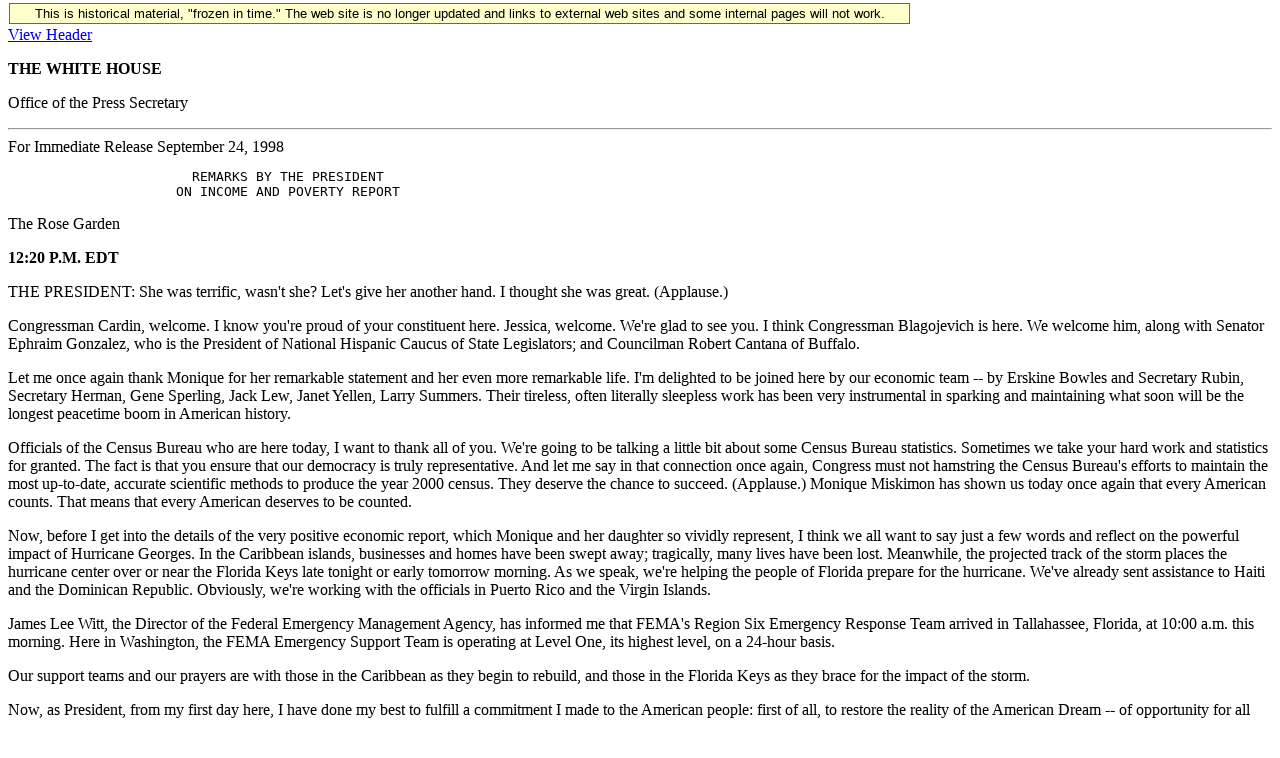

--- FILE ---
content_type: text/html; charset=UTF-8
request_url: https://clintonwhitehouse6.archives.gov/1998/09/1998-09-24-remarks-by-the-president-on-poverty-and-income-report.html
body_size: 7572
content:
<!DOCTYPE HTML PUBLIC "-//W3C//DTD HTML 3.2 Final//EN">
<HTML>
<HEAD>
<TITLE></TITLE>
<META NAME="generator" CONTENT="txt2html v1.28">
<!-- Google Tag Manager -->
<script>(function(w,d,s,l,i){w[l]=w[l]||[];w[l].push({'gtm.start':
new Date().getTime(),event:'gtm.js'});var f=d.getElementsByTagName(s)[0],
j=d.createElement(s),dl=l!='dataLayer'?'&l='+l:'';j.async=true;j.src=
'https://www.googletagmanager.com/gtm.js?id='+i+dl;f.parentNode.insertBefore(j,f);
})(window,document,'script','dataLayer','GTM-WLMC86');</script>
<!-- End Google Tag Manager -->

</head>
<BODY>
<!-- Google Tag Manager (noscript) -->
<noscript><iframe alt="Google Tag Manager" src="https://www.googletagmanager.com/ns.html?id=GTM-WLMC86"
height="0" width="0" style="display:none;visibility:hidden" title="Google Tag Manager"></iframe></noscript>
<!-- End Google Tag Manager (noscript) -->

<style type="text/css">
#menufloat {
position:fixed;
font-family:Arial, Helvetica, sans-serif;
background-color:#FFFFCC;
font-size:.8em;
padding:2px 5px 2px 5px;
top: 2px;
margin:1px;
text-align:center;
width:889px;

/*z-index:5;*/
border:solid 1px #666666;
}
#frozen-spacer {
	margin-top:1px;
}
</style>
<div id="menufloat">This is historical material, "frozen in time."  The web site is no longer updated and links to external web sites and some internal pages will not work.</div>
<div id="frozen-spacer">&nbsp;</div>
<!-- NOTE: THIS FILE WAS NOT PRESENT ON THE ORIGINAL CLINTON WHITE HOUSE WEBSITE.  
IT WAS ADDED 11/21/2014 BY MICHAEL LINGENFELTER AT THE NATIONAL ARCHIVES AND RECORDS ADMINISTRATION --><A HREF='./header/1998-09-24-remarks-by-the-president-on-poverty-and-income-report.header.html'>View Header</A>
<P>
<STRONG>THE WHITE HOUSE</STRONG>

<P>
                     Office of the Press Secretary
<HR>
For Immediate Release                                 September 24, 1998

      
<PRE>
                       REMARKS BY THE PRESIDENT
                     ON INCOME AND POVERTY REPORT
</PRE>
      
      
<P>
                            The Rose Garden            


<P>
<STRONG>12:20 P.M. EDT</STRONG>
      
      
<P>
      THE PRESIDENT:  She was terrific, wasn't she?  Let's give her
another hand.  I thought she was great.  (Applause.)
      
<P>
      Congressman Cardin, welcome.  I know you're proud of your
constituent here.  Jessica, welcome.  We're glad to see you.  I think
Congressman Blagojevich is here.  We welcome him, along with Senator
Ephraim Gonzalez, who is the President of National Hispanic Caucus of
State Legislators; and Councilman Robert Cantana of Buffalo.
      
<P>
      Let me once again thank Monique for her remarkable statement and
her even more remarkable life.  I'm delighted to be joined here by our
economic team -- by Erskine Bowles and Secretary Rubin, Secretary
Herman, Gene Sperling, Jack Lew, Janet Yellen, Larry Summers.  Their
tireless, often literally sleepless work has been very instrumental in
sparking and maintaining what soon will be the longest peacetime boom in
American history.
      
<P>
      Officials of the Census Bureau who are here today, I want to thank
all of you.  We're going to be talking a little bit about some Census
Bureau statistics.  Sometimes we take your hard work and statistics for
granted.  The fact is that you ensure that our democracy is truly
representative.  And let me say in that connection once again, Congress
must not hamstring the Census Bureau's efforts to maintain the most
up-to-date, accurate scientific methods to produce the year 2000 census.
They deserve the chance to succeed.  (Applause.)  Monique Miskimon has
shown us today once again that every American counts.  That means that
every American deserves to be counted.
      
<P>
      Now, before I get into the details of the very positive economic
report, which Monique and her daughter so vividly represent, I think we
all want to say just a few words and reflect on the powerful impact of
Hurricane Georges.  In the Caribbean islands, businesses and homes have
been swept away; tragically, many lives have been lost.  Meanwhile, the
projected track of the storm places the hurricane center over or near
the Florida Keys late tonight or early tomorrow morning.  As we speak,
we're helping the people of Florida prepare for the hurricane.  We've
already sent assistance to Haiti and the Dominican Republic.  Obviously,
we're working with the officials in Puerto Rico and the Virgin Islands.
      
<P>
      James Lee Witt, the Director of the Federal Emergency Management
Agency, has informed me that FEMA's Region Six Emergency Response Team
arrived in Tallahassee, Florida, at 10:00 a.m. this morning.  Here in
Washington, the FEMA Emergency Support Team is operating at Level One,
its highest level, on a 24-hour basis.
      
<P>
      Our support teams and our prayers are with those in the Caribbean
as they begin to rebuild, and those in the Florida Keys as they brace
for the impact of the storm.

<P>
      Now, as President, from my first day here, I have done my best to
fulfill a commitment I made to the American people:  first of all, to
restore the reality of the American Dream -- of opportunity for all
responsible citizens, of a community in which we all count and work
together -- and secondly, to reclaim the future for our children, to
strengthen our country for the century ahead.

<P>
      To accomplish that mission, we began first with an economic
strategy to shrink the deficit and balance the budget, to invest in the
education and skills of our people, and to expand the export of American
goods.  The census report released this morning represents one more
year's worth of compelling evidence that this economic strategy is
working, and that there are lots more people out there like Monique
Miskimon.
      
<P>
      The report shows that last year the income of the typical American
household grew at nearly twice the rate of inflation.  Since we launched
our economic plan in 1993, the typical family's real income has risen by
more than $3,500.  That's an extra $3,500 that hardworking families can
put toward their children's education or a down payment on a first home.
Income for typical African American and Hispanic families increased by
more than $1,000 last year alone.
      
<P>
      This report also shows that our growing economy is giving more and
more families a chance to work their way out of poverty.  The poverty
rate fell to 13.3 percent, and while we still have plenty of room for
improvement, the African American poverty rate fell to another record
low.  Hispanic poverty saw the largest one-year drop in two decades.
Child poverty has dropped in the past four years, more than in any
four-year period in the last three decades.  And the Earned Income Tax
Credit, which Monique spoke of a moment ago, has raised more than 4
million people out of poverty in the last year alone.
      
<P>
      The report this morning shows that economic growth continues to
raise incomes, lift millions out of poverty, and extend opportunity.  It
also shows that we have more to do.  Since 1993, every income group has
benefitted from our nation's economic growth and the lowest 20 percent
of our people in terms of income have had the highest percentage
increases.  That's the good news, after over 20 years of increasing
inequality.
      
<P>
      But that inequality is still too high, and it simply means there
are too many American families out there working hard, doing everything
we could possibly ask of them, and still having a hard time getting
ahead.  We have to use our prosperity and the confidence that it
inspires to help our hardest pressed families and our hardest pressed
communities to ensure economic growth for all Americans.
      
<P>
      The most important thing we have to do, of course, is to maintain
the economic strategy that got us here in the first place -- above all,
the strict fiscal discipline that has given us low interest rates, low
inflation, big investments and more jobs.
      
<P>
      Exactly a week from today, we will have the first balanced budget
and surplus since Neil Armstrong walked on the moon in 1969.
Unfortunately, this week in the House of Representatives, the
Republicans are moving forward with a proposal that drains the new
surplus to pay for their tax plan.  We can cut taxes.  Indeed, my
balanced budget includes targeted tax cuts for child care, for
education, for environmental clean-up.  But tax cuts must be paid for in
full if we are to expand opportunity in the years to come.
      
<P>
      I say again, we have been waiting for 29 years to see the red ink
turn to black.  We have a huge baby boom challenge coming when all the
baby boomers retire.  Social Security, as presently constituted, cannot
sustain that retirement.  We have to reform Social Security if we want
to have it for our parents -- that's me, when the baby boomers retire --
without undermining the standard of living of our children and
grandchildren.
      
<P>
      So I say again, let us not get into this surplus we have worked
for 29 years for -- or we've waited for 29 years for and worked for 6
years for.  Let's don't get into that and spend it in an election year
tax cut until we have saved Social Security for the 21st century, for
the sake of our children and our grandchildren.  (Applause.)
      
<P>
      Second, we have to continue to invest in our people and lift them
all up.  I was deeply disappointed this week when 95 percent of the
Republicans in the Senate voted not to raise the minimum wage.  To
reject an increase in the minimum wage when there are still so many
people working full-time and raising children in poverty, when the
unemployment rate and the inflation rate is so low, I believe is a
mistake and sends the wrong signal to the American people.

<P>
      I thank the 95 percent of the Democratic Caucus in the Senate who
voted for the increase in the minimum wage.  Working Americans deserve
it.  I'm disappointed, with only a week left in the fiscal year we
rejected this, and I haven't quit fighting for it.  I think eventually
we will get it in the next several months; if we have to wait until next
year, we will get it.

<P>
      But I'm also disappointed -- as I said, a week from today we end
the fiscal year and we start a new one.  And there's still been no
action in the Congress on our vital education investments.  Indeed, what
action there has been in the House of Representatives has been negative,
has been a setback for education.

<P>
      Congress should work with us to enact my plan, paid for in the
balanced budget, to reduce class size to an average of 18 in the early
grades; to hire 100,000 teachers to teach those children in smaller
classes; to rebuild or to construct or repair 5,000 schools so our kids
will have good, adequate, safe schools to attend; to hook up all of our
classrooms -- all of them, even in the poorest neighborhoods -- to the
Internet by the year 2000; to improve early literacy by funding the
program to send volunteers in to make sure that every eight-year old can
read; to lift our children's sights with voluntary national standards
and clear means of measuring them.
      
<P>
      Now, if we hope to maintain our economic growth well into the next
generation, we have to give every American child a world-class
elementary and secondary education.  So I say again, we've been here for
months and months; there's just a week left in the budget year -- let's
finally have action to improve our public schools and give all of our
kids a world-class education.  (Applause.)
      
<P>
      The third thing I'd like to say is we have to continue to lead in
the global economy if we want the American economy to continue to grow.
We're enjoying unsurpassed economic prosperity, but all of you read the
papers every day, you see the news at night, you know there are troubles
elsewhere in the world.  You know our friends in Asia and Russia are
facing great turmoil.  You know we're trying to keep our big trading
partners and friends in Latin America from having the negative effect of
that turmoil reach them even though they are pursuing good policies.
      
<P>
      That's why it's important for Congress to fund our America's share
of the International Monetary Fund, because the International Monetary
Fund helps the countries that are helping themselves to return to
growth, and serves as an insurance policy against having the financial
crisis spread to the countries that are doing the right thing and
keeping Americans at work by buying our products.
      
<P>
      Again I say, there is no reason not to do this.  We've only got a
week left in the budget year.  We've been talking about it all year
long.  The problem has only gotten worse.  It is time now to say, we're
doing this because it's what America owes as the world leader; and more
importantly, we're doing it because it is absolutely necessary to keep
American economic growth going.  (Applause.)

<P>
      Finally, let me say that with just a week left in this budget
year, I'd still like to see the Congress pass a decent patients' bill of
rights, one that covers -- (applause).  Our bill would provide
protections to all Americans, simple ones.  If you get in an accident,
you can go to the nearest emergency room, not be hauled to one halfway
across town.  If your doctor tells you you need to see a specialist, you
can see one.  If it comes down to a dispute about whether a medical
procedure should or should not be applied, the decision should be made
by a doctor, not an accountant.  Your medical records ought to be
protected in privacy.  If your employer changes health care providers,
it shouldn't affect you if you happen to be in the middle or a pregnancy
or a chemotherapy treatment, or some other thing that would be entirely
disruptive and dangerous and damaging to your health care if you had to
change doctors in the middle of the procedure.

<P>
      Now, we do that for everyone.  The House passed a bill on a
partisan vote, completely party-line vote, that doesn't protect 100
million people and doesn't provide any of those protections to the
people that are covered.  The Senate Majority Leader actually shut down
business in the Senate a few days ago to keep them from voting for it,
so they wouldn't be recorded -- they wouldn't be recorded as killing the
patients' bill of rights -- but they could kill it and still satisfy the
insurance companies that are doing their best to do it.

<P>
      There's still time.  We haven't broken for the election yet.  We
can still do the right thing by the American people.  But we have to
think about it, we have to focus on it, and we have to put our
priorities where they ought to be.  I think it's worth fighting for the
patients' bill of rights in the closing days of this congressional
session.  (Applause.)

<P>
      Again, I want to thank the economic team here and our supporters
in the Congress, including those who are here today, for giving more
Americans a chance to live the story that Monique has told us about.  I
want to thank her for coming today and bringing her beautiful daughter.
I know we all wish them well.

<P>
      Our prayers are with the people who are about to be affected and
those who have been affected by the hurricane.  And I ask that all of us
focus on using these last days of this congressional session to think
about the American people, to think about our responsibilities, to think
about what got us here over the last six years, and instead of departing
from it, to bear down and build on it.  That is my goal and that's what
we ought to do.

<P>
      Thank you very much.  (Applause.)

<P>
      Q Mr. President, do you see any way out of an impeachment inquiry?
      
<P>
      THE PRESIDENT:  Well, let me answer you this way:  the right thing
to do is for us all to focus on what's best for the American people.
And the right thing for me to do is what I'm doing.  I'm working on
leading our country, and I'm working on healing my family.
      
<P>
      And if you look at what we announced today, what does it tell you?
It proves, number one, that the course we have followed has been the
right course for America.  That's what it proves.  After six years, it
can't be an accident anymore.
      
<P>
      But the second thing it proves is that it is utterly foolish for
people to be diverted or distracted from the urgent challenges still
before us.  I told you that we had a record -- a record low in African
American unemployment and poverty; a record low in the poverty rate for
children, of African American children.  Do you know what that record
low is?  It's about 39 percent.  In other words, it's breathtakingly
high.  That's just one statistic.
      
<P>
      So what does that tell me?  It tells me that the right thing to do
is, if we all put progress over partisanship, put people over politics,
put the American people first -- what would we do?  Well, we would keep
the budget balanced.  We would save Social Security before we squandered
the surplus.  We would improve our schools.  We would clean up our
environment.  We would pass the patients' bill of rights.  And we would
keep the economy going.  That's what we would be focused on.  That's
what I am focused on.  That's the way out.
      
<P>
      The way out here -- and the only way out is for people in
Washington to do what the folks in America want them to do, which is to
take care of their concerns, their children, and their future.  That's
what I mean to do, and I'm going to do my best.  (Applause.)

<P>
<STRONG>END                          12:38 P.M. EDT</STRONG>

</BODY>
</HTML>
